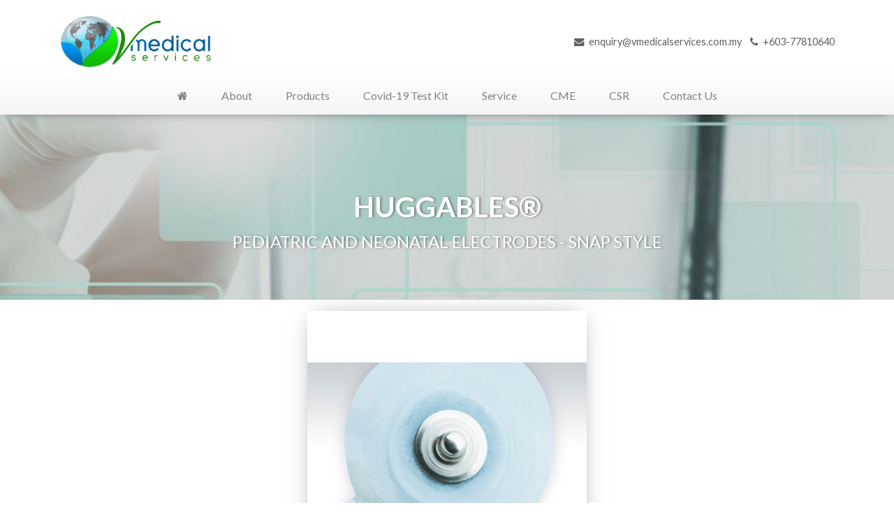

--- FILE ---
content_type: text/html; charset=UTF-8
request_url: https://www.vmedicalservices.com.my/cardiac/conmed/huggables-pediatric-and-neonatal-electrodes-snap-style
body_size: 5042
content:
<!DOCTYPE html>
<html lang="en">
<head>
  <meta http-equiv="content-type" content="text/html; charset=UTF-8">
    <meta charset="utf-8">
    <meta http-equiv="X-UA-Compatible" content="IE=edge">
    <meta name="viewport" content="width=device-width, initial-scale=1.0, maximum-scale=1.0, user-scalable=no">
    <link rel="shortcut icon" href="/templates/custom/fourdydigital/vmedical/images/favicon.ico">
    <link rel="stylesheet" href="https://use.fontawesome.com/releases/v5.7.2/css/all.css" integrity="sha384-fnmOCqbTlWIlj8LyTjo7mOUStjsKC4pOpQbqyi7RrhN7udi9RwhKkMHpvLbHG9Sr" crossorigin="anonymous">
    <title>Huggables® - V medical Services - Supplier of state of the art medical devices and equipment s to hospitals.</title>
<script type="text/javascript">
    var fphp = window.fphp || {};
    fphp.PATH_ROOT  = '/';
    fphp.PATH_HTTP  = 'https://www.vmedicalservices.com.my/';
    fphp.route = {"id":"22640","com":"pages","view":"default","alias":"147260","url":"\/cardiac\/conmed\/huggables-pediatric-and-neonatal-electrodes-snap-style"};

    // Timezone offset from UTC (seconds)
    fphp.serverTzOffsetSeconds = 0;
    fphp.user = {"id":0,"type":4,"group":"Guest","name":null,"username":null,"email":null,"session":"ae3632a13e4ae6ac5c120ee6e1b48307","sid":null,"private":null,"public":null};
    fphp.group = {"4":{"type":4,"expiry":"2099-12-31","status":"9","primary":true}};

    fphp.serverTzOffsetString = "+00:00";
    fphp.localTzOffsetSeconds = (0 - (new Date()).getTimezoneOffset()) * 60;
    fphp.serverTimestamp = 1764585309;
    // Whether to use Add to Cart popups
    fphp.storeCartPopup = false;
    
</script>
<link rel="stylesheet" integrity='sha512-6MXa8B6uaO18Hid6blRMetEIoPqHf7Ux1tnyIQdpt9qI5OACx7C+O3IVTr98vwGnlcg0LOLa02i9Y1HpVhlfiw==' crossorigin='anonymous' referrerpolicy='no-referrer' type="text/css" href="https://cdnjs.cloudflare.com/ajax/libs/twitter-bootstrap/3.3.7/css/bootstrap.min.css" />
<link rel="stylesheet" type="text/css" href="//storage.unitedwebnetwork.com/asset/jqueryui/1.12.1/jquery-ui.min.css" />
<link rel="stylesheet" type="text/css" href="//storage.unitedwebnetwork.com/asset/fphp/1.0.2/style.min.css" />
<script type='text/javascript' src='https://cdnjs.cloudflare.com/ajax/libs/jquery/3.2.1/jquery.min.js'></script>
<script type='text/javascript' integrity='sha512-iztkobsvnjKfAtTNdHkGVjAYTrrtlC7mGp/54c40wowO7LhURYl3gVzzcEqGl/qKXQltJ2HwMrdLcNUdo+N/RQ==' crossorigin='anonymous' referrerpolicy='no-referrer' src='https://cdnjs.cloudflare.com/ajax/libs/twitter-bootstrap/3.3.7/js/bootstrap.min.js'></script>
<script type='text/javascript' integrity='sha384-gEqmPs5aWSQz1JwC46POWNPOy5RXuQyzUfmJPfMXSjBB0zv07wS6StkxwjIfkvL0' crossorigin='anonymous' src='//storage.unitedwebnetwork.com/asset/jqueryui/1.12.1/jqueryui-min.js'></script>
<script type='text/javascript' integrity='sha256-M4R5pU+mkW7PJTrM34LJRCp1qHqKvbNdQh+tnS+dorQ=' crossorigin='anonymous' src='//storage.unitedwebnetwork.com/asset/fphp/1.0.2/script-min.js'></script>
<meta name="generator" content="fPHP" />
<link rel="stylesheet" type="text/css" href="/templates/default/css/reset.css" />
<link rel="stylesheet" type="text/css" href="/templates/custom/fourdydigital/vmedical/css/layout.css" />
<link rel="stylesheet" type="text/css" href="/templates/custom/fourdydigital/vmedical/css/layout.css" />
<link rel="stylesheet" type="text/css" href="https://cdnjs.cloudflare.com/ajax/libs/font-awesome/4.3.0/css/font-awesome.css" />
<script type='text/javascript' src='/templates/custom/fourdydigital/vmedical/js/customjs.js'></script>
<link rel="canonical" href="https://www.vmedicalservices.com.my/cardiac/conmed/huggables-pediatric-and-neonatal-electrodes-snap-style" /> 

	<link rel="stylesheet" href="https://cdnjs.cloudflare.com/ajax/libs/magnific-popup.js/1.1.0/magnific-popup.min.css" integrity="sha512-+EoPw+Fiwh6eSeRK7zwIKG2MA8i3rV/DGa3tdttQGgWyatG/SkncT53KHQaS5Jh9MNOT3dmFL0FjTY08And/Cw==" crossorigin="anonymous" />
	<script src="https://cdnjs.cloudflare.com/ajax/libs/magnific-popup.js/1.1.0/jquery.magnific-popup.min.js" integrity="sha512-IsNh5E3eYy3tr/JiX2Yx4vsCujtkhwl7SLqgnwLNgf04Hrt9BT9SXlLlZlWx+OK4ndzAoALhsMNcCmkggjZB1w==" crossorigin="anonymous"></script>
    <script>
    $(document).ready(function(){
        $('#fModule-25767,#fModule-25766,#fModule-25768').wrapAll('<div class="container"><div class="row row-equal row-center"></div></div>');
    })
    </script>
    <style type="text/css">
    .path-disinfection-robots-hercules-ex-super-uvc- .f-content-image,
    .path-disinfection-robots-apollo-super-uvc- .f-content-image{
	max-width:400px;
	margin:1rem;
	margin-left: auto;
    margin-right: auto;
}
        .path-disinfection-robots-hercules-ex-super-uvc- .f-content-image img,
        .path-disinfection-robots-apollo-super-uvc- .f-content-image img{
	-webkit-box-shadow: 0px 0px 35px -15px rgba(0,0,0,0.55);
    -moz-box-shadow: 0px 0px 35px -15px rgba(0,0,0,0.55);
    box-shadow: 0px 0px 35px -15px rgba(0,0,0,0.55);
}
        .path-disinfection-robots-hercules-ex-super-uvc- .f-content-text,
        .path-disinfection-robots-apollo-super-uvc- .f-content-text{
	margin:1rem;
	margin-bottom:6rem;
}
        .path-disinfection-robots-hercules-ex-super-uvc- .f-content-text p,
        .path-disinfection-robots-apollo-super-uvc- .f-content-text p{
	color:#000;
}
        .path-disinfection-robots-hercules-ex-super-uvc- .f-content-text ul li,
        .path-disinfection-robots-apollo-super-uvc- .f-content-text ul li{
	list-style:disc;
	margin-left:1.5rem;
        padding: 3px 0;
}
        .path-disinfection-robots-hercules-ex-super-uvc- .f-content-text h4,
        .path-disinfection-robots-apollo-super-uvc- .f-content-text h4{
	color:var(--brand-color-button);
	font-size:1.5rem;
}
        .path-disinfection-robots-hercules-ex-super-uvc- #fMatter .f-content-text:after,
        .path-disinfection-robots-apollo-super-uvc- #fMatter .f-content-text:after{
	content:"For more info, please contact us at enquiry@vmedicalservices.com.my or +603-77810640.";
	padding:2rem 0;
	position: absolute;
	color:var(--brand-color-button);
	font-weight:600;
	font-style:italic;
}
        .path-disinfection-robots-hercules-ex-super-uvc- .table thead > tr th,
        .path-disinfection-robots-apollo-super-uvc- .table thead > tr th{
            text-align: center;
            background: var(--brand-color-button);
        }
        .path-disinfection-robots-hercules-ex-super-uvc- .table thead > tr th h2,
        .path-disinfection-robots-apollo-super-uvc- .table thead > tr th h2{
            margin: 0;
            font-size: 1.6rem;
            color: #fff;
        }
        .path-disinfection-robots-apollo-super-uvc- .table ul,
        .path-disinfection-robots-hercules-ex-super-uvc- .table ul
        {
            margin: 0 -8px;
        }
        .path-disinfection-robots-apollo-super-uvc- .table ul > li,
        .path-disinfection-robots-hercules-ex-super-uvc- .table ul > li
        {
            padding: 8px;
            border-bottom: 1px solid #ddd;
            margin: 0;
            list-style: decimal;
            list-style-position: inside;
        }
        .path-disinfection-robots-apollo-super-uvc- .table ul > li:last-child,
        .path-disinfection-robots-hercules-ex-super-uvc- .table ul > li:last-child
        {
            border-bottom: none;
        }
        .featured .fModuleContent > div{
    padding: 0 10%;
}

    </style>
  </head>
  <body  
   class="content-type-16930 content-id-147260 com-pages view-default alias-147260 path-cardiac-conmed-huggables-pediatric-and-neonatal-electrodes-snap-style- cva-pages-default-147260 no-user not-home"><!-- Powered By fPHP -->

    <header class="fHeader1">
      <div class="container">    
        <div class="navbar-header">
          <button type="button" class="navbar-toggle collapsed" onclick="toggleNav();">
            <span class="sr-only">Toggle navigation</span>
            <span class="icon-bar"></span>
            <span class="icon-bar"></span>
            <span class="icon-bar"></span>
          </button>
          <!-- Position: header --><div class="fRegion region-header " data-fphp-region="header"><div class='fModule  header-logo pb-0 col-xs-12 col-12 col-sm-5 col-md-6 col-lg-6 f-module f-module-pages-custom' data-fphp-entity-type='moduleinstance' data-ui-init='module' id="fModule-18045" data-fphp-entity-id="18045"><div class="f-module-content fModuleContent"><div ><p><a href="/home"><img src="https://storage.unitedwebnetwork.com/files/669/e00a63f08df7e3cfba7192acc5d8907b.png" /></a></p>
</div></div></div><div class='fModule  header-right pb-0 col-xs-12 col-12 col-sm-7 col-md-6 col-lg-6 f-module f-module-pages-custom' data-fphp-entity-type='moduleinstance' data-ui-init='module' id="fModule-18139" data-fphp-entity-id="18139"><div class="f-module-content fModuleContent"><div ><p style="text-align:right;"><a href="/cdn-cgi/l/email-protection#ee8b809f9b879c97ae98838b8a878d8f829d8b9c98878d8b9dc08d8183c08397" style="font-size: 0.9rem;"><span style="color:#615f62;"><i aria-hidden="true" class="fa fa-envelope">&nbsp;</i> <span class="__cf_email__" data-cfemail="05606b74706c777c45736860616c666469766077736c6660762b666a682b687c">[email&#160;protected]</span></span></a><span style="color:#615f62;">&nbsp;&nbsp;&nbsp; </span><a href="tel:+603-77810640" style="font-size: 0.9rem; display:inline-block;"><span style="color:#615f62;"><i aria-hidden="true" class="fa fa-phone">&nbsp;</i> +603-77810640</span></a></p>
</div></div></div><div class='fModule  menu-horizontal menu-hover-1 pt-0 pb-0 col-sm-12 col-md-12 col-lg-12 f-module f-module-pages-menu' data-fphp-entity-type='moduleinstance' data-ui-init='module' id="fModule-18058" data-fphp-entity-id="18058"><div class="f-module-content fModuleContent"><nav aria-label='Main Menu' id='fMenu-18058' class=''><ul class='fMenu'><li id='menu-item-17976' class='menu-item '><a tabindex='0' href='/home' title=''><span class='menu-item-icon'></span><span class='menu-item-text'><i class='fa fa-home' aria-hidden='true'></i></span></a></li><li id='menu-item-17458' class='menu-item '><a tabindex='0' href='/about' title='About'><span class='menu-item-icon'></span><span class='menu-item-text'>About</span></a></li><li id='menu-item-17973' class='menu-item  has-submenu' aria-haspopup='true'><a tabindex='0' href='javascript:void(0);' title='Products'><span class='menu-item-icon'></span><span class='menu-item-text'>Products</span></a><ul><li id='menu-item-17459' class='menu-item '><a tabindex='0' href='/cardiac' title='Cardiac'><span class='menu-item-icon'></span><span class='menu-item-text'>Cardiac</span></a></li><li id='menu-item-17461' class='menu-item '><a tabindex='0' href='/oncology' title='Oncology'><span class='menu-item-icon'></span><span class='menu-item-text'>Oncology</span></a></li><li id='menu-item-17460' class='menu-item '><a tabindex='0' href='/wound-care' title='Wound Care'><span class='menu-item-icon'></span><span class='menu-item-text'>Wound Care</span></a></li><li id='menu-item-17979' class='menu-item '><a tabindex='0' href='/critical-care' title='Critical Care'><span class='menu-item-icon'></span><span class='menu-item-text'>Critical Care</span></a></li><li id='menu-item-17984' class='menu-item '><a tabindex='0' href='/radiology' title='Radiology'><span class='menu-item-icon'></span><span class='menu-item-text'>Radiology</span></a></li><li id='menu-item-17985' class='menu-item '><a tabindex='0' href='/urology' title='Urology'><span class='menu-item-icon'></span><span class='menu-item-text'>Urology</span></a></li><li id='menu-item-17986' class='menu-item '><a tabindex='0' href='/nephrology' title='Nephrology'><span class='menu-item-icon'></span><span class='menu-item-text'>Nephrology</span></a></li><li id='menu-item-17988' class='menu-item '><a tabindex='0' href='/gynecology' title='Gynecology'><span class='menu-item-icon'></span><span class='menu-item-text'>Gynecology</span></a></li><li id='menu-item-17987' class='menu-item '><a tabindex='0' href='/orthopedics' title='Orthopedics'><span class='menu-item-icon'></span><span class='menu-item-text'>Orthopedics</span></a></li><li id='menu-item-17977' class='menu-item '><a tabindex='0' href='/auxiliary-medical-devices' title='Auxiliary Medical Devices'><span class='menu-item-icon'></span><span class='menu-item-text'>Auxiliary Medical Devices</span></a></li></ul></li><li id='menu-item-17464' class='menu-item '><a tabindex='0' href='/covid19-rapid-test-kid' title='Covid-19 Test Kit'><span class='menu-item-icon'></span><span class='menu-item-text'>Covid-19 Test Kit</span></a></li><li id='menu-item-17462' class='menu-item '><a tabindex='0' href='/service' title='Service'><span class='menu-item-icon'></span><span class='menu-item-text'>Service</span></a></li><li id='menu-item-18012' class='menu-item '><a tabindex='0' href='/cme' title='CME'><span class='menu-item-icon'></span><span class='menu-item-text'>CME</span></a></li><li id='menu-item-17992' class='menu-item '><a tabindex='0' href='/csr' title='CSR'><span class='menu-item-icon'></span><span class='menu-item-text'>CSR</span></a></li><li id='menu-item-17486' class='menu-item '><a tabindex='0' href='/contact' title='Contact Us'><span class='menu-item-icon'></span><span class='menu-item-text'>Contact Us</span></a></li></ul></nav></div></div></div>        </div>
      </div>
    </header>

    <div class="head-padding"></div>

    
    
          <div id="fContent">
    <div class="fPageTitle">
      <div class="container">
        <h1 id='heading'>Huggables® <span class='heading-small'>Pediatric and Neonatal Electrodes - Snap Style</span></h1>      </div>
    </div>
      <div class="container">
        <div class="row">
          <section id="fMatter" class="col-xs-12">
              <div id="f-messages"></div>              <div class="f-content-container">
    
        <div class="f-content-node f-content-image">
        <img src="//storage.unitedwebnetwork.com/files/669/9c263688664f36ce07ae73d935a23d72.jpg" alt="" />
    </div>
            
    <div class="f-content-node f-content-text" >
        <h4>Huggables&reg; Product Overview</h4>

<p>Huggables&reg; Snap Style ECG Electrodes w/Wet Gel Technology -The Huggables&reg; feature a clear, perforated tape material that provides continuous observation of the patient&rsquo;s skin during monitoring, while allowing moisture to evaporate for increased comfort. A light coat weight of acrylic adhesive on the basepad reduces the possibility of skin irritation. The Huggables&reg; utilize a low chloride, wet gel formulation which provides quick signal retention, strong signal quality and stable baseline waveforms. Motion artifact is minimized due to the small, conformable design that &ldquo;hugs&rdquo; the body. The Huggables&reg; go on and come off patients with ease, while maintaining a secure, but gentle hold to the skin when in use.</p>
    </div>

    
</div>

          </section>
                  </div>
      </div>
    </div>
           <footer id="fFooter">
         <div class="container">
            <!-- Position: footer --><div class="fRegion region-footer " data-fphp-region="footer"><div class='fModule  footerContent footerLink text-center col-xs-12 col-12 col-sm-12 col-md-4 col-lg-4 f-module f-module-pages-menu' data-fphp-entity-type='moduleinstance' data-ui-init='module' id="fModule-18068" data-fphp-entity-id="18068"><div class="f-module-title fModuleTitle"><h3 >Quick Links</h3></div><div class="f-module-content fModuleContent"><nav aria-label='Footer Menu' id='fMenu-18068' class=''><ul class='fMenu'><li id='menu-item-17990' class='menu-item '><a tabindex='0' href='/home' title='Home'><span class='menu-item-icon'></span><span class='menu-item-text'>Home</span></a></li><li id='menu-item-17537' class='menu-item '><a tabindex='0' href='/about' title='About'><span class='menu-item-icon'></span><span class='menu-item-text'>About</span></a></li><li id='menu-item-17989' class='menu-item '><a tabindex='0' href='/home#fModule-18124' title='Products'><span class='menu-item-icon'></span><span class='menu-item-text'>Products</span></a></li><li id='menu-item-18028' class='menu-item '><a tabindex='0' href='/covid19-rapid-test-kid' title='Covid-19 Test Kit'><span class='menu-item-icon'></span><span class='menu-item-text'>Covid-19 Test Kit</span></a></li><li id='menu-item-17993' class='menu-item '><a tabindex='0' href='/csr' title='CSR'><span class='menu-item-icon'></span><span class='menu-item-text'>CSR</span></a></li><li id='menu-item-17542' class='menu-item '><a tabindex='0' href='/contact' title='Contact Us'><span class='menu-item-icon'></span><span class='menu-item-text'>Contact Us</span></a></li></ul></nav></div></div><div class='fModule  footerContent footSocial col-xs-12 col-12 col-sm-12 col-md-4 col-lg-4 f-module f-module-pages-custom' data-fphp-entity-type='moduleinstance' data-ui-init='module' id="fModule-18069" data-fphp-entity-id="18069"><div class="f-module-title fModuleTitle"><h3 >Contact Us</h3></div><div class="f-module-content fModuleContent"><div ><p style="text-align: center;">Click below to connect with our sales representative to answer your question or schedule a demo.</p>

<p style="text-align: center;"><a class="fButton2" href="/contact">Contact Us</a></p>
<!--
<ul>
	<li><a href="#"><i aria-hidden="true" class="fa fa-facebook">&nbsp;</i></a></li>
	<li><a href="#"><i aria-hidden="true" class="fa fa-instagram">&nbsp;</i></a></li>
	<li><a href="#"><i aria-hidden="true" class="fa fa-twitter">&nbsp;</i></a></li>
	<li><a href="#"><i aria-hidden="true" class="fa fa-youtube-play">&nbsp;</i></a></li>
</ul>
--></div></div></div><div class='fModule  footerContent col-xs-12 col-12 col-sm-12 col-md-4 col-lg-4 f-module f-module-pages-custom' data-fphp-entity-type='moduleinstance' data-ui-init='module' id="fModule-18070" data-fphp-entity-id="18070"><div class="f-module-title fModuleTitle"><h3 >Subscribe </h3></div><div class="f-module-content fModuleContent"><div ><form class="fForm" enctype="multipart/form-data" id="user-form-179" method="POST">
<div class="form-item  form-item-type-text" id="form-item-field_id_1434"><input data-field-id="1434" id="field_id_1434" maxlength="255" name="field_id_1434" placeholder="Enter your Email" required="" type="text" value="" /></div>

<div class="buttons"><input type="submit" value="Submit" /></div>
</form>
</div></div></div><div class='fModule  footerContent col-xs-12 col-12 col-sm-12 col-md-12 col-lg-12 f-module f-module-pages-custom' data-fphp-entity-type='moduleinstance' data-ui-init='module' id="fModule-18072" data-fphp-entity-id="18072"><div class="f-module-content fModuleContent"><div ><hr />
<p style="text-align: center;"><a>Ethics Hotline</a> | <a href="/healthcare-professional-disclaimer">Healthcare Professional Disclaimer</a></p>

<p style="text-align: center;">Copyright &copy; V MEDICAL SERVICES 2021.</p>

<p style="text-align: center;"><small>Powered by <a href="https://www.bitquest.net/" style="color:#615f62;font-size:95%;" target="_blank">BitQuest</a></small></p>
</div></div></div></div>         </div>
      </footer>
  <script data-cfasync="false" src="/cdn-cgi/scripts/5c5dd728/cloudflare-static/email-decode.min.js"></script><script defer src="https://static.cloudflareinsights.com/beacon.min.js/vcd15cbe7772f49c399c6a5babf22c1241717689176015" integrity="sha512-ZpsOmlRQV6y907TI0dKBHq9Md29nnaEIPlkf84rnaERnq6zvWvPUqr2ft8M1aS28oN72PdrCzSjY4U6VaAw1EQ==" data-cf-beacon='{"version":"2024.11.0","token":"4e6e89ed91b441db906655b2020b7657","r":1,"server_timing":{"name":{"cfCacheStatus":true,"cfEdge":true,"cfExtPri":true,"cfL4":true,"cfOrigin":true,"cfSpeedBrain":true},"location_startswith":null}}' crossorigin="anonymous"></script>
</body>
</html>



--- FILE ---
content_type: text/css
request_url: https://storage.unitedwebnetwork.com/asset/fphp/1.0.2/style.min.css
body_size: 3656
content:
*{margin:0;outline:0}html{min-height:100%}body{cursor:default;background:#fff;color:#000;font-family:Arial,Times,serif;font-size:12px;min-height:100%}p{margin:1em 0}ol,ul{margin:1em 0;padding:0 0 0 1em}ol li,ul li{margin:.5em 0 .5em 20px}body{position:relative}.f-indent{float:left;width:1.5em;height:1em}.f-state-highlight{background-color:#fbec88!important}.bg-green{background-color:#c8fdb5}.bg-red{background-color:#fbdbdc}.bg-orange{background-color:#ffdaa7}a,a:visited{text-decoration:none}a:active,a:hover{text-decoration:none}abbr{cursor:help}textarea{resize:vertical}.ui-widget{font-size:1em}.ui-dialog{max-width:98%;z-index:99999}.ui-dialog .ui-dialog-content{padding:.5em 0}.ipop-content iframe{border:none;display:block;min-height:480px;max-width:100%;width:100%}.ui-icon-none{display:none}.ui-multiselect-all .ui-icon,.ui-multiselect-none .ui-icon{display:none}.ui-multiselect-menu{max-width:400px}.f-well,.ui-well{background-color:#e8e8e8;border:1px solid #ccc;color:#000;margin-bottom:1em;padding:8px 4px}.ui-tabs{position:static}.ui-accordion .ui-accordion-content{padding:1em}.f-toolbar,.ui-toolbar{margin-bottom:1em;overflow:hidden;padding:0}.f-toolbar .f-toolbar-row,.ui-toolbar .ui-toolbar-row{padding:3px 0;overflow:hidden}.ui-toolbar .ui-buttonset{margin:0 4px}.ui-toolbar .ui-toolbar-row:last-of-type{margin-bottom:0}.ui-widget-header{background-position:0 0}.ui-state-default,.ui-widget-content .ui-state-default,.ui-widget-header .ui-state-default{color:#000}.ui-menu{padding:0}.ui-menu .ui-menu{margin:0}.ui-menu .ui-menu-icon{margin-top:.25em;margin-left:.25em}.ui-menu .ui-menu-divider{border-color:#ccc;margin:.5em 0}.ui-menu-item>a{display:block}ul.ui-autocomplete{box-sizing:content-box;-moz-box-sizing:content-box;-webkit-box-sizing:content-box;max-height:200px;overflow-y:auto;overflow-x:hidden;min-width:300px}.ui-autocomplete-loading,input.ui-loading{background-image:url(images/loader-small.gif);background-position:99% center;background-repeat:no-repeat;border:1px solid #ccc}.ui-autocomplete .ui-menu-item .label{display:block}.ui-autocomplete .ui-menu-item .caption{font-size:.8em;font-style:italic}ul.f-actions{z-index:99999}.f-actions,.f-actions ul{padding:0}.f-actions ul{position:relative;z-index:999}.ui-menu .ui-menu-item a.f-trigger{display:none;height:1.2em;padding-left:5px}.f-actions .ui-menu .ui-menu{z-index:100}.f-actions .ui-menu-item a{line-height:1.3}.f-actions .ui-menu-item .ui-menu-item{min-width:180px;color:#fff!important;margin-left:0!important;padding:0 10px}.empty,.hidden,.hide{display:none!important}.invisible{visibility:hidden}.ui-hr{border-top:1px solid #ccc;width:100%}.ui-indent{display:inline-block;height:1em;margin-right:6px;width:1em}.ui-cf{display:block;clear:both}.ui-clickable{cursor:pointer}.fBreadcrumb{list-style:none;margin-bottom:1em}.fBreadcrumb li{display:inline-block;margin:0;padding:0}.fBreadcrumb li a{display:inline-block;font-size:11px;padding:2px 4px}.f-button{background-color:#666;border:0;color:#fff;cursor:pointer;display:inline-block;padding:.5em .75em}.f-button:hover{background-color:#000;color:#fff}.f-button-block{display:block;width:100%}.f-button.f-state-busy{opacity:.75}.f-buttonset>.f-button{margin:0 -4px 0 0}.f-buttonset>.f-button:last-of-type{margin-right:0}.f-image{height:auto;margin-bottom:6px;max-width:100%}.f-image-left{float:left;margin-right:6px;max-width:300px}.f-image-right{float:right;margin-left:6px;max-width:300px}.f-image-block{float:none;display:block;height:auto;max-width:100%}@media screen and (max-width:640px){.f-image-left{display:block;float:none;margin:0 auto 6px}.f-image-right{display:block;float:none;margin:0 auto 6px}}.ui-empty-block{padding:6em 0;text-align:center}.dock-right,.f-fl-ri{float:right}.dock-left,.f-fl-le{float:left}.f-ta-ce,.falc{text-align:center}.f-ta-le,.fall{text-align:left}.f-ta-ri,.falr{text-align:right}.f-ta-ju,.falj{text-align:justify}.f-fs-bo{font-weight:700}.f-fs-it{font-style:italic}.f-fs-ul{font-style:underline}.f-loading *,.ui-loading *,.ui-tabs-panel[aria-busy=true] *{visibility:hidden}.f-loading,.ui-loading,.ui-tabs-panel[aria-busy=true]{background-image:url(images/loader.gif);background-position:center center;background-repeat:no-repeat;cursor:wait;min-height:20px;min-width:48px}span.ui-loading{display:inline-block}select.ui-loading{background-image:url(images/loader-small.gif)!important;min-height:0}#f-messages:empty{display:none}#f-messages{margin:6px 0}#f-messages .item{padding:.7em 1em;background-color:#484f54;color:#fff;margin-bottom:.1em;font-size:110%}#f-messages .item.error{background-color:#c70913;color:#fff}#f-notifications{position:fixed;margin:15px;left:0;bottom:0;max-height:400px;overflow-y:auto;max-width:100%;width:250px;z-index:9999}#f-notifications:empty{display:none}#f-notifications .message{background-color:#333;border:1px solid #000;color:#fff;margin-top:4px;padding:.5em}#f-notifications .message a{color:#fff;font-weight:700}@media screen and (max-width:480x){#f-notifications{width:100%}}ul.inline li{display:inline;list-style:none}ul.f-no-bullet{list-style:none}ul.f-no-bullet li{margin-left:0}ul.bullet li,ul.f-bullet li{list-style-position:inside;list-style-type:square;margin-left:0}ol.bullet li,ol.f-bullet li{list-style-position:inside;list-style-type:decimal;margin-left:12px}ol.f-no-bullet,ol.no-bullet,ul.f-no-bullet,ul.no-bullet{list-style:none}ul.ui-nvp{list-style:none;margin:0;padding:0;overflow:hidden}ul.ui-nvp>li{margin:0;overflow:hidden;padding:.25em 0}ul.ui-nvp>li>.label{display:inline-block;float:left;font-weight:700;margin-right:1%;width:29%}ul.ui-nvp>li>.value{display:block;float:left;margin:0;width:70%}th{text-align:left}table.ui-list{border-collapse:collapse;width:100%}table.ui-table td,table.ui-table th{padding:.4em}table.ui-list th{background-color:#eee;padding:.5em .4em}table tr.overline td,table.ui-list thead tr:first-of-type th{border-top:1px solid #ccc}table tr.underline td,table.ui-list thead tr:last-of-type th{background:#000;padding:12px 17px;font-size:130%;font-weight:400;color:#fff}table tr.underline td,table.ui-list thead tr:last-of-type th{border-bottom:1px solid #ccc}table.ui-list tr td{padding:.7em .9em}table.ui-list tr td .title{font-weight:700}table.ui-list tr td .description{display:block;font-size:.9em}table.ui-striped tbody tr:nth-child(even){background-color:rgba(0,0,0,.05)}table.ui-bordered tr td,table.ui-bordered tr th{border-top:1px solid #ccc;border-left:1px solid #ccc}table.ui-bordered tr td:last-of-type,table.ui-bordered tr th:last-of-type{border-right:1px solid #ccc}table.ui-bordered tr:last-of-type td{border-bottom:1px solid #ccc}.fForm input[type=button],.fForm input[type=checkbox],.fForm input[type=radio],.fForm input[type=submit]{width:auto}.fForm .form-item input.f-button{width:auto}.fForm .form-item.type-radio input{display:inline-block}.fForm .form-item-radio label{cursor:pointer;display:inline-block}.cke textarea{width:100%!important;max-width:100%}.fForm .form-item.buttons{padding-left:0;padding-right:0}.filter-form{background-color:#f8f8f8;border:1px solid #ccc;margin-bottom:1em;padding:.5em 0}.filter-form .form-item{padding:4px 12px}.filter-form .form-item.buttons{margin:0}.filter-form .form-item label{display:inline-block;font-weight:700;min-width:200px}.filter-form .form-item input,.filter-form .form-item select,.filter-form .form-item textarea{border:1px solid #ccc;max-width:100%;padding:.25em;width:200px}.filter-form .form-item .ui-multiselect{width:200px}.filter-form .form-item.buttons input{border:none}@media screen and (min-width:768px){.filter-form{overflow:hidden}.filter-form .form-item{float:left;margin-left:2%;width:23.25%}.filter-form .form-item:nth-of-type(4n+1){clear:left;margin-left:0}}ul.ui-list{list-style:none;overflow:hidden}ul.ui-list>li{margin:0;padding:.25em}ul.ui-list-iconic>li{display:inline-block;text-align:center;width:20%}ul.ui-list-iconic>li .icon{background-color:#eee;display:block;height:64px;margin:0 auto;width:64px}ul.ui-list-iconic>li span{display:block;height:2.2em;overflow:hidden}th{text-align:left}.f-table{border-collapse:collapse;border-spacing:0;margin-bottom:1em;min-width:100%}.f-table td{padding:10px 15px;vertical-align:middle}td a.title{font-size:120%}.f-table .description,.ui-list .description{font-style:italic;font-size:80%;color:#ababab}.f-table-striped tbody tr:nth-child(even){background-color:rgba(0,0,0,.05)}.f-table td.rh{background-color:#ddd!important;color:#333;font-weight:700}.f-table-border-all,.f-table-border-outer{border:1px solid #ccc}.f-table-border-all td,.f-table-border-all th,.f-table-border-inner td,.f-table-border-inner th{border:1px solid #ccc}@media screen{.f-table-striped tbody tr:hover{background-color:#b8e0f2}}.f-table th,.f-table tr.thead td{padding:12px 17px;background:#000;font-size:120%;font-weight:400;color:#fff}.f-table td.f-checkbox,.f-table th.f-checkbox{width:25px}td.f-actions,th.f-actions{width:35px}.f-table .form-item input,.f-table .form-item select{height:2.2em;padding:2px 2px;width:auto}ul.f-nvp{list-style:none;margin:0 0 6px 0;padding:0}ul.f-nvp>li{margin:0;overflow:hidden;padding:0;vertical-align:top}ul.f-nvp>li>.label{display:inline-block;margin-right:6px}ul.f-nvp>li>.value{display:inline-block}ul.f-nvp-balanced>li>.label{box-sizing:border-box;float:left;margin-right:2%;width:38%}ul.f-nvp-balanced>li>.value{box-sizing:border-box;float:left;width:60%}ul.f-list{list-style:none}ul.f-list>li{display:block}ul.f-list-grid>li{float:left}body.fphp-modal .fRegion:not(.region-content){display:none}.store-cartentry-list tbody tr{border-bottom:1px solid #ddd}.side-cart.fphp-fixed .store-cartentry-list-cont{max-height:300px;overflow-y:auto}#store-cart-flyout{background-color:#000;color:#fff;display:none;padding:10px;min-width:400px}#store-cart-flyout .store-cartentry-list-cont{max-height:300px;overflow-y:auto;overflow-x:visible}.store-cartentry-list tr.parent{background-color:rgba(0,0,0,.2)}.store-cartentry-list tr.parent .title{font-weight:700}.f-table tr.child .prop-image{display:none}.f-table tr.child .title-cont{padding-left:30px}.fForm .store-product-accessory-list label{margin:0;padding:0}ul.ui-list li{float:left;list-style:none!important;margin:0!important;position:relative}ul.ui-list li a{padding:15px 30px;border:1px solid #cdcdcd;display:block}table.fListing th{background:#000;padding:9px 12px!important;font-size:120%;font-weight:400;color:#fff}table.fListing td{padding:16px 17px;border-bottom:1px solid #dedede}table.fListing td.primary a{display:block;font-weight:400;font-size:130%}table.fListing .primary .info{font-size:90%;font-style:italic;color:#888}ul.fPageActions{float:right;margin:0;padding:0;list-style:none;z-index:9999999}ul.fPageActions li{margin:0;padding:0;list-style:none!important;position:relative}ul.fPageActions ul{margin:0!important;position:absolute;width:150px;right:0;display:none;z-index:9}ul.fPageActions li:hover ul{display:block}ul.fPageActions li a{font-size:11px;text-decoration:none;padding:3px 8px;text-align:right;color:#fff;background:#333;display:block}ul.fPageActions ul li a{padding:6px}ul.fPageActions ul li a:hover{background:#000}.fMenuAdmin{position:fixed;bottom:0;left:0;right:0;padding:10px;background:#000;color:#fff;z-index:1000000}.fMenuAdmin a{color:#fff!important}#fMessageAJAX{position:fixed;top:0;left:0;right:0;background:#000;color:#fff;padding:6px;display:none;text-align:center;z-index:1000}.fRegion.empty{display:none}body.f-live-edit .fRegion.ui-droppable-hover{border-style:solid;box-shadow:0 0 .5em #ff9a07}body.f-live-edit .fModule{min-height:1em}body.f-live-edit .fModule:hover{box-shadow:inset 0 0 1em #ccc}body.f-live-edit .fModule.fModuleSystemToolbar:hover{box-shadow:none}body.f-module-drag-in-progress .fRegion{box-shadow:inset 0 0 1em #84c40e;min-height:1em}body.f-module-drag-in-progress .fModule{opacity:.5}.f-module-placeholder{background-color:#666;color:#fff;min-height:1em;padding:.25em;opacity:.5;text-align:center}.f-module-placeholder.ui-droppable-hover{background-color:#000;opacity:1}.fModule.ui-sortable-helper{box-shadow:0 0 .25em #f2dc00}.fModule{position:relative}.fModule.fModuleSystemToolbar{position:fixed}.fModule .f-module-toolbar{margin:0;padding:0;position:absolute;top:0;left:0;right:0;height:0;background:rgba(0,0,0,.5);transition:all .5s;opacity:0;overflow:hidden;display:block;margin-left:0;margin-top:0}.fModule.hover .f-module-toolbar{opacity:1;width:100%;height:100%;z-index:99999}.f-module-toolbar-links{position:absolute;top:50%;left:50%;transform:translate(-50%,-50%);white-space:nowrap}.fModule .f-module-toolbar .ui-button-text-only .ui-button-text{padding:.1em .12em}.fModuleSystemToolbar{background-color:#000;bottom:0;left:0;position:fixed;width:100%;z-index:99999;font-size:14px}.fModuleSystemToolbar .fModuleTitle{display:none}.fModuleSystemToolbar .fModuleContent{color:#fff!important;margin:0 auto;max-width:1280px;padding:.25em .5em!important}.fModuleSystemToolbar .layer-a,.fModuleSystemToolbar .layer-b{padding:.25em}.fModuleSystemToolbar .layer-b{border-top:1px solid #666}.fModuleSystemToolbar .fModuleContent a{color:#fff!important}.fModuleSystemToolbar .layer-a .dock-left a{border-right:1px solid #666;display:inline-block;padding:0 .4em}.fModuleSystemToolbar .layer-a .dock-left a:last-of-type{border-right:none}.fModuleSystemToolbar .fphp-logo{display:inline-block;font-weight:700}.fModuleSystemToolbar .dock-right{float:right}.fModuleSystemToolbar .dock-left{float:left}.fModuleSystemToolbar .layer-a{overflow:hidden}.fModuleSystemToolbar .f-iconset>.item.ui-draggable-dragging{background-color:#000;border-radius:6px;height:12px;width:12px;overflow:hidden}.fModuleSystemToolbar .item.ui-draggable-dragging .label{display:none}.fModuleSystemToolbar .f-iconset{display:flex}.fModuleSystemToolbar .f-iconset .item{width:100px;height:100px;text-align:center;margin-right:12px;margin-bottom:12px;border:1px solid rgba(255,255,255,.2);background:rgba(255,255,255,.1);cursor:pointer}.fModuleSystemToolbar .f-iconset .item:hover{border:1px solid rgba(255,255,255,.3);background:rgba(255,255,255,.2)}.fModuleSystemToolbar .f-iconset .item img.icon{display:block;margin:10px auto;clear:both;max-height:100%!important;max-height:100%!important}.ui-menu.context-menu .ui-menu-item,.ui-menu.dashmenu .ui-menu-item{min-width:150px}.ui-menu.dashmenu{z-index:99999}

--- FILE ---
content_type: text/css
request_url: https://www.vmedicalservices.com.my/templates/default/css/reset.css
body_size: 302
content:
@charset "utf-8";
/* CSS Document */

.fForm input,
.fForm select,
.fForm textarea {
    font-size: 1rem;
    font-family: Helvetica, Arial, sans-serif;
    padding: 0.25rem 0px;
    width: 360px;
    border: 1px solid #ccc;
}
.fForm .cke textarea {
    max-width: 100%;
    width: 100%;
}
.fForm label {
    width: 240px;
    text-align:right;
    display: block; float:left;
    margin-right: 10px;
    padding: 0.25rem 0px;
}
.fForm .form-item-fullwidth label {
    width:auto;
    text-align:left;
    display:block; float:none;
    margin:0;
    padding:3px 0px;
}

.fForm .form-item-small input,
.fForm .form-item-small select {
    width: 200px;
}
.fForm .form-item-smaller input,
.fForm .form-item-smaller select {
    width: 120px;
}

.fForm .hint,
.fForm .error {
    font-size: 0.9rem;
    display: block;
    margin-left: 250px;
    margin-top: 0.25rem;
}
.fForm .hint { color:#666666; }
.fForm .error { color:#CC0000; }

.fForm .buttons {
    padding-left: 250px;
    padding-top: 0.5rem;
    padding-bottom: 0.5rem;
}

.fForm .buttons input { 
    width:auto; 
    min-width: 80px; 
    margin-right: 1rem;
    padding: 0.25rem 0.5rem;
}

.fForm .buttons input.submit { 
    font-weight:bold; 
}
.fForm fieldset {
    border: 0px none;
    border-top: 1px solid #666666;
    padding-top:1rem;
    padding-bottom:1rem;
    margin-top: 1rem;
    margin-bottom: 1rem;
}
body.fphp-modal .fForm .buttons input,
body.fphp-modal .fForm .buttons a {
    display: block;
    width: 100%;
}
.fForm fieldset legend {
    font-weight: bold;
    padding: 0px 1rem 0 0;
}
.fForm .form-label {
    padding:3px 0px;
    font-weight:bold;
    display: inline-block;
    color: inherit;
    font-size: 100%;
}
.fForm .checks {
    display: block;
    height: 100%; overflow: hidden;
    padding-left: 245px;
}
.fForm .checks.no-padding {
    padding-left: 0;
}
.fForm table.checks {
    padding-left: 0;
    display: table;
}
.fForm .checks input {
    width: auto;
    float: left;
    margin: 8px 10px 8px 0px;
}
.fForm .checks label {
    text-align: left;
    width: auto;
}
.fForm table.checks label {
    width: 100%;
}
.fForm .checks span {
    height: 100%; overflow: hidden;
}
.fForm .checks .hint {
    display: block;
}
.fForm p,
.fForm .form-item {
    height: 100%; overflow: hidden;
    padding-top: 0.5rem;
    padding-bottom: 0.5rem;
}
.fForm .wysiwyg {
    margin: 1rem 0;
}
.fForm .wysiwyg label {
    display: block;
    float: none;
}

.fForm .form-heading {
    margin-top: 1rem;
    margin-bottom: 0.5rem;
    padding: 0.5rem;
    font-weight: bold;
    border-bottom: 1px solid #ccc;
}

.fForm .form-item .date {
    width: 120px;
}

.fForm .form-item-type-checkbox {
    max-height: 100%; overflow: hidden;
}
.fForm .form-item-type-checkbox .checkbox label,
.fForm .form-item-type-radio .checkbox label,
.fForm .form-item-type-boolean label {
    float: none;
    width: 100%;
    padding-left: 20px;
    margin-right: 0;
    text-align: left;
}
.fForm .form-item-type-checkbox .checkbox input[type=checkbox],
.fForm .form-item-type-checkbox .checkbox input[type=radio],
.fForm .form-item-type-radio .checkbox input[type=radio],
.fForm .form-item-type-boolean input[type=checkbox],
.fForm .form-item-type-boolean input[type=radio] {
    position: absolute;
    margin-left: -20px;
}

.fForm .form-item-option {
    margin: 0 0 0 250px;
}

@media(max-width:640px) {
    .fForm .form-item-option {
        margin: 0;
    }
    .fForm label {
        width: 100%;
        text-align: left;
    }
    .fForm .hint,
    .fForm .error {
        margin-left: 0;
    }
    .fForm .buttons {
        padding-left: 0;
    }
}

--- FILE ---
content_type: text/css
request_url: https://www.vmedicalservices.com.my/templates/custom/fourdydigital/vmedical/css/layout.css
body_size: 4773
content:
@import url("animate.css");
@import url('https://fonts.googleapis.com/css2?family=Lato:wght@300;400;700&display=swap');
@import url('https://fonts.googleapis.com/css2?family=Montserrat:wght@300;400;700&display=swap');
:root {
    --brand-color-green: #1D8B00;
    --brand-color-lgreen: #5BEBCB;
    --brand-color-button: #03609E;
}
* {
  -webkit-font-smoothing: antialiased;
  -moz-osx-font-smoothing: grayscale;
}
html {
    font-size: 16px;
}
body {
    line-height: 1.375;
    padding: 0; margin: 0;
    overflow-x: hidden;
    overflow-y: auto;
    font-size: 1rem;
    font-family: 'Lato', sans-serif;
} 
/* Layout */
ul, ul li {
    margin: 0px;
    list-style: none;
    padding: 0px;
}
a {text-decoration: none;color:#000;font-size: 1rem;}
a:hover { text-decoration: none;}
h1, h2, h3, h4, h5, h6 {}
h1, h2 {
    font-size: 2rem;
    margin: 1.25rem 0 1.56rem;
    font-weight: 400;
}
h3 {
    font-size: 1.5rem;
    margin: 1.25rem 0 1.56rem;
    font-weight: 700;
    line-height:140%;
    }
h4 {
    font-size: 1.3rem;
    margin: 1.56rem 0 1.56rem;
    font-weight: 600;
    line-height:140%;
}

img {
    max-width: 100%;
    height: auto;
}
p {
	margin: 0.7em 0;
	color: #615f62;
	font-size: 1rem;
	font-weight: 400;
	line-height: 1.5rem; 
}
.no-margin, .m-0 {
    margin: 0px !important; 
}
.no-margin-top, .mt-0 {
    margin-top: 0px !important;
}
.no-margin-bottom, .mb-0 {
    margin-bottom: 0px !important;
}
.no-margin-left, .ml-0 {
    margin-left: 0px !important;
}
.no-margin-right, .mr-0 {
    margin-right: 0px !important;
}
.no-margin-v, .mv-0 {
    margin-top: 0px !important;
    margin-bottom: 0px !important;
}
.no-padding, .p-0 {
    padding: 0px !important; 
}
.no-padding-top, .pt-0 {
    padding-top: 0px !important;
}
.no-padding-bottom, .pb-0 {
    padding-bottom: 0px !important;
}
.no-padding-left, .pl-0 {
    padding-left: 0px !important;
}
.no-padding-right, .pr-0 {
    padding-right: 0px !important;
}
.no-padding-v, .pv-0 {
    padding-top: 0px !important;
    padding-bottom: 0px !important;
}
#f-messages {
    margin: 0;
}

.padding-no {
    padding: 0 !important;
}
.margin-no {
    margin: 0 !important;
}
.spacing-no {
    padding: 0 !important;
    margin: 0 !important;
}
@media (max-width : 767.8px) {
    .col-xs-12 {
        float: none;
    }
}
.container {
    min-width: 320px;
}
body.width-full #fContent > .container {
    width: 100%;
    padding: 0;
}
body.width-full #fMatter {
    padding: 0;
}
body.title-off .fPageTitle {
    display: none;
}
#fMatter .fModule,
#fSidebarRight .fModule,
#fContentPre .fModule,
#fContentPost .fModule {
    padding-top: 1rem;
    padding-bottom: 1rem;
    margin-top: 1rem;
    margin-bottom: 1rem;
    overflow:hidden;
}
.row.row-equal {
    display: flex;
    flex-wrap: wrap;
}
.row-equal:before,
.row-equal:after {
   content: normal;
}
.justify-center{
	justify-content: center;;
}

.fPageTitle {
    background: url(//storage.unitedwebnetwork.com/files/669/4d2aa9b813af7b2dc9fea479cffad5a9.jpg);
    background-attachment:fixed;
    background-position: top center;
    background-repeat: no-repeat;
    min-height:200px;
    padding-top:90px;
    padding-bottom:40px;
    opacity: 0.8;
}
.fPageTitle h1 {
    color:#fff;
    text-align:center;
    font-weight:600;
    font-size:2.5rem;
    text-transform:uppercase;
    opacity: 1;
    text-shadow: 2px 0px 3px rgba(0, 0, 0, 0.5);
}
.fPageTitle h1 span{
    color:#fff;
    text-align:center;
    font-weight:400;
    font-size:1.5rem;
    text-transform: uppercase;
    opacity: 1;
    display:block;
    line-height:2.3rem;
    max-width:800px;
    margin:0 auto;
    padding-top:10px;
}
/*Module*/
.fModule .fModuleTitle,
.fModule .fModuleContent {
    width: 100%;
}
/*Background */
.fLGreenBg {
    background: var(--brand-color-lgreen);
}
/* Button */
a.fButton,
input.fButton {
    padding: 8px 15px;
    text-decoration: none;
    display: inline-block;
    color: #fff;
    font-size: 1rem;
    text-align: center;
    background-color: var(--brand-color-button);
    -webkit-transition: all 0.3s ease;
    -moz-transition: all 0.3s ease;
    -o-transition: all 0.3s ease;
    -ms-transition: all 0.3s ease;
    transition: all 0.3s ease;
    border: 0px;
}
a.fButton:hover, input.fButton:hover {
    background: #06456f;
}
a.fButton2,
input.fButton2 {
    padding: 2px 15px;
    text-decoration: none;
    display: inline-block;
    color: var(--brand-color-button);
    font-size: 1rem;
    text-align: center;
    -webkit-transition: all 0.3s ease;
    -moz-transition: all 0.3s ease;
    -o-transition: all 0.3s ease;
    -ms-transition: all 0.3s ease;
    transition: all 0.3s ease;
    border-radius:3rem;
    border: 1px solid var(--brand-color-button);
    background: transparent;
}
a.fButton2:hover, input.fButton2:hover {
    background: var(--brand-color-button);
    color:#fff;
}


/* Column */
#fMatter .fCol5 .fGalleryImages .fGalleryItem,
#fContentPost .fCol5 .fGalleryImages .fGalleryItem,
.fCol5 .fGalleryImages .fGalleryItem {
    width: 20%;
    float: left;
    padding: 2em;
}
/* Common CSS */
input.form-control,
textarea.form-control {
    display: inline-block;
    margin: 10px 0px;
}
/* Module */
.fModuleEnd .fModuleTitle,
.fModuleEnd .fModuleContent,
.fModuleBoxed {
  margin: 0 auto;
  padding: 0 15px;
}   
/* Responsive Homepage */
@media (max-width : 319px) {
    .fModuleEnd .fModuleTitle,
    .fModuleEnd .fModuleContent,
    .fModuleBoxed {
        width: 280px;
    }  
}
@media (min-width : 320px) {
    .fModuleEnd .fModuleTitle,
    .fModuleEnd .fModuleContent,
    .fModuleBoxed {
        width: 300px;
    }        
}
@media (min-width : 480px) {
    .fModuleEnd .fModuleTitle,
    .fModuleEnd .fModuleContent,
    .fModuleBoxed {
        width: 470px;
    }
}
@media (min-width: 768px) {
    .fModuleEnd .fModuleTitle,
    .fModuleEnd .fModuleContent,
    .fModuleBoxed {
        width: 750px;
    }
}
@media (min-width: 992px) {
    .fModuleEnd .fModuleTitle,
    .fModuleEnd .fModuleContent,
    .fModuleBoxed {
        width: 970px;
    }
}
@media (min-width: 1200px) {
    .fModuleEnd .fModuleTitle,
    .fModuleEnd .fModuleContent,
    .fModuleBoxed {
        width: 1170px;
    }
}

/*Customised class*/
.has-list ul li{
    color: #615f62;
    list-style:disc;
    margin-left:1.5rem;
}

.top-border-line .fModuleTitle{
    border-top:1px solid #eee;
}
.top-border-line .fModuleTitle h3{
    margin-top:50px;
}
.title-blue .fModuleTitle{
    color:var(--brand-color-button);
    font-family: 'Montserrat', sans-serif;
}
.fModuleTitle{
    font-family: 'Montserrat', sans-serif;
    font-weight:700;
}
.text-white h3,
.text-white p,
.text-white a {
    color: #fff !important;
}
.small-head .fModuleTitle h3 {
    margin: 0;
    margin-bottom: 10px;
    font-size: 1.6rem;
}
.big-para .fModuleContent p {
    text-align: center;
    font-size: 3rem;
    line-height: 130%;
}
.small-head .fModuleTitle {
    position: relative;
}
.small-head .fModuleTitle:after {
    content: '';
    position: absolute;
    bottom: -10px;
    height: 2px;
    background: rgba(255,255,255,0.5);
    width: 50%;
    left: -50px;
}   
.fGalleryImage {
    display: inline-block;
}
.fGalleryText h3 a,
.fGalleryText h3 a:hover {
    font-size: inherit;
    color: inherit;
}
.fModuleHeaderBar .fModuleTitle h3 {
    position: relative;
}
.fModuleHeaderBar .fModuleTitle h3:after {
    content: '';
    position: absolute;
    bottom: -5px;
    left: 0;
    right: 0;
    height: 1px;
    background-color: #c5c5c5;
}
.title-green-line .fModuleTitle h3{
    position:relative;
    margin-bottom:45px;
}
.title-green-line .fModuleTitle h3:after {
	content: '';
	position: absolute;
	bottom: -1rem;
	width: 40px; 
	left: 50%;
	transform: translateX(-50%);
	height: 3px;
	background: #6FDDC0;
	transition: 0.6s all;
}
.fModuleTitle h3 span{
    display:block;
    font-size:1rem;
    font-weight:400;
}
/*Header module*/
.region-header {
    display: flex;
    flex-wrap: wrap;
    align-items: stretch;
}  
header .fModule {
    padding-top: 0.5rem;
    padding-bottom: 0.5rem;
}
.region-header .fModule {
    display: flex;
    align-items: center;
}
header {
    background: rgb(250,250,250);
    background: linear-gradient(0deg, rgba(245,245,245,1) 0%, rgba(255,255,255,1) 40%);
    -webkit-box-shadow: 0px 3px 15px -8px rgba(0,0,0,0.75);
    -moz-box-shadow: 0px 3px 15px -8px rgba(0,0,0,0.75);
    box-shadow: 0px 3px 15px -8px rgba(0,0,0,0.75);
    z-index: 999;
    position:relative
}
.navbar-header {
    float: none;
}
.header-logo img {
    max-height: 80px;
}
.searchBar form {
    position: relative;
}
.searchBar form span {
    position: absolute;
    top: 0;
    right: 0;
    height: 100%;
    width: 36px;
    /*background: var(--brand-color-green);*/
    display: flex;
    align-items: center;
    justify-content: center;
    color: var(--brand-color-green);
}
.searchBar form input {
    margin: 0;
    background: #ededeb;
    color: #000;
    border-radius: 0;
    border: 0;
    height: 40px;
}
.searchBar form input:focus {
    box-shadow: none;
}
nav {
    height: 100%;
}
nav ul.fMenu {
    min-height: 100%;
}
.menu-horizontal nav ul.fMenu {
    display: flex;
    flex-wrap: wrap;
    align-items: stretch;
    justify-content: center;
}
.menu-horizontal nav > ul > li {
    display: flex;
    align-items: stretch;
    position: relative;
}
.menu-horizontal nav a {
    color: #828387;
    font-size: 1rem;
    font-weight: 400;
    display: flex;
    align-items: center;
    padding: 1rem 1.5rem;
    transition: 0.3s all ease-in-out;
}
.menu-horizontal nav a:hover{
    color:#000;
}
.menu-horizontal ul.fMenu > li > a:before {
    position: absolute;
    bottom: 10px;
    left: 0;
    right: 0;
    margin: auto;
    width: 0;
    height: 2px;
    background: transparent;
    background-color: transparent;
    content: '';
    -webkit-transition: all 0.4s;
    -moz-transition: all 0.4s;
    transition: all 0.4s;
}
.menu-horizontal ul.fMenu > li > a:hover:before,
.menu-horizontal ul.fMenu > li.selected > a:before {
    background-color: var(--brand-color-lgreen);
    width: 40px;
}
.menu-horizontal ul.fMenu > li.selected > a {
    color: #000;
}
/*Sub-menu*/
.menu-horizontal .fMenu li > ul {
    position: absolute;
    top: 100%;
    left: 0;
    opacity: 0;
    right: auto;
    display: block;
    padding: 0.5rem 0;
    z-index: 1000;
    float: left;
    min-width: 160px;
    padding: 5px 0;
    margin: 2px 0 0;
    font-size: 1rem;
    text-align: left;
    list-style: none;
    background-color: var(--brand-color-button);
    -webkit-background-clip: padding-box;
    background-clip: padding-box;
    border: none;
    -webkit-box-shadow: 0 6px 12px rgba(0, 0, 0, .175);
    box-shadow: 0 6px 12px rgba(0, 0, 0, .175);
    -webkit-transition: all 0.4s ease;
    -moz-transition: all 0.4s ease;
    transition: all 0.4s ease;
    -webkit-transform: scaleY(0);
    -moz-transform: scaleY(0);
    -o-transform: scaleY(0);
    -ms-transform: scaleY(0);
    transform: scaleY(0);
    -webkit-transform-origin: 0 0 0;
    -ms-transform-origin: 0 0 0;
    -o-transform-origin: 0 0 0;
    transform-origin: 0 0 0;
} 
.menu-horizontal .fMenu li:hover > ul {
    -webkit-transform: scaleY(1);
    -moz-transform: scaleY(1);
    -o-transform: scaleY(1);
    -ms-transform: scaleY(1);
    transform: scaleY(1);
    opacity: 1;
    z-index: 100;
    display: block;
}
.menu-horizontal .fMenu li:hover > ul li {
    padding-right: 0;
    height: 3.08rem;
    line-height: 3.08rem;
    position: relative;
    vertical-align: top;
}
.menu-horizontal .fMenu li:hover > ul li a {
    color: #fff;
    padding: 0;
    border-bottom: 1px solid #ebebeb;
    display: block;
    font-size: 1rem;
    font-weight: 400;
    -o-transition: all 0.35s;
    -moz-transition: all 0.35s;
    -webkit-transition: all 0.35s;
    transition: all 0.35s;
    text-transform: capitalize;
    margin: 0 25px;
    clear: both;
    white-space: nowrap;
}
.menu-horizontal .fMenu li:hover > ul li:last-child a {
    border-bottom: none;
}
.menu-horizontal .fMenu li:hover > ul li a:hover {
    font-weight:600;
    padding: 0 0 0 20px;
}

#fMatter .fModule.mission {
    padding: 2rem 12rem;
}
.mission.big-para p {
    font-family: 'Montserrat', sans-serif;
}
.fBanner .bx-wrapper .bx-controls-direction a {
    width: 70px;
    height: 50px;
}
.fBanner .bx-wrapper .bx-next {
    background: url(../images/right.jpg);
    background-size: 100%;
    left: 51%;
}
.fBanner .bx-wrapper .bx-prev {
    background: url(../images/left.jpg);
    background-size: 100%;
    left: 44%;
}
.fBanner .bx-wrapper .bx-controls-direction a {
    top: 86%;
}
.fBanner .bx-wrapper .bx-next:hover {
    background-position: 0px 0;
}
.fBanner li {
    display: flex;
    align-items: center;
}

.fBanner li .fGalleryText {
    padding: 0 30px;
    order: 1;
    width: 60%;
}
.fBanner li .fGalleryImage {
    order: 2;
    width: 40%;
}
.fBanner li .fGalleryText h3 {
    margin: 0;
}
.speakerList .f-list-item-teaser-image,
.speakerList .f-list-item-teaser-image a {
    display: block;
    position: relative;
}
.speakerList .f-list-item-teaser-image:after,
.speakerList .f-list-item-teaser-image a:after {
    content: '';
    position: absolute;
    bottom: 0;
    left: 0;
    right: 0;
    height: 45%;
    background-color: #0894cd;
    background-image: linear-gradient(0deg, #0894cd 0%, #87eafa 100%);
	z-index: -1;
}
.speakerList .f-list-item-title {
    font-weight: bold;
    padding: 0.5rem 0 0;
}
.speakerList  .f-list-item-teaser-content p {
    margin: 0.5em 0;
    font-size: 0.9rem;
}
.speakerList  .f-list-item-teaser-content p a,
.img-float li .fGalleryText p a {
    font-size: 1rem;
    font-weight: bold;
    color: var(--brand-color-button);
}
.speakerList .f-list-item-teaser-content p a i,
.img-float li .fGalleryText p a i {
    margin-left: 5px;
    transition: 0.6s all;
}
.speakerList .f-list-item-container {
    transform: scale(1);
    transition: 0.6s all;
    margin-bottom: 20px;
}
.speakerList .f-list-item-container:hover {
    transform: scale(1.02);
}
.speakerList .f-list-item-container:hover .f-list-item-teaser-content p a i,
.img-float li:hover .fGalleryText p a i {
    margin-left: 10px;
}
.img-float li {
    display: flex;
    align-items: flex-start;
}
.img-float li .fGalleryText {
    padding-right: 1rem;
    order: 1; 
}
.img-float li .fGalleryText p {
    margin: 0;
    font-size: 0.8rem;
}
.img-float li .fGalleryText p a {
    display: inline-block;
    margin-top: 30px;
}
.img-float li .fGalleryImage {
    order: 2;
}
.twoGalGrid li {
    transform: scale(1);
    transition: 0.6s all;
}
.twoGalGrid li:hover {
    transform: scale(1.02);
}
#fFooter {
    background: #ccc;
}
#fFooter .fModuleTitle h3 {
    font-size: 1.5rem;
    text-align:center;
}
.footerLink li {
    padding: 0.5rem 0;
    display: 
}
.footSocial ul,
.footSocial ul li {
    display: flex;
    align-items: center;
    justify-content: center;
}
.footSocial ul li {
    padding: 0 0.5rem;
    justify-content: center;
}
.footSocial ul li a {
    height: 30px;
    width: 30px;
    display: flex;
    align-items: center;
    justify-content: center;
    background: #fff;
    border-radius: 100%;
    color: #000 !important;
    text-indent: 5px;
}
.footerContent form input {
    width: 100%;
    padding: 0.5rem;
    height: 40px;
}
.footerContent .fForm .buttons {
    padding-left: 0;
    text-align: right;
}
.footerContent .fForm .buttons input {
    margin-right: 0;
    padding: 8px 40px;
    border: 0;
    background: var(--brand-color-button);
    color: #fff;
}
.map_sec {
    width: 100%;
    float: left;
    margin-top: 5em;
}
.map_sec h4 {
    font-size: 2rem;
    color: var(--brand-color-button) !important;
    font-weight: 800;
    margin-top: 0;
}
.contact_pg .rp {
    text-align: center;
    border-right: 1px solid #d2d2d2;
}
.contact_pg .rp:last-child {
     border-right:none;
}
.contact_pg {
    padding: 3em 0;
}
.contact_pg h4{
    font-size: 20px;
    color: #000;
    margin-top: 0;
}
.contact_pg label {
    font-size: 1rem;
    color: #000 !important;
    letter-spacing: 1px;
    font-weight: 500;
}
.contact_pg .rp p{
    letter-spacing: 1px;
    font-size: 1rem;
}
.contact_pg input {
    text-align: left;
    font-size: 1rem;
    padding: 0.7em;
    margin-top: 0px;
}
.contact_pg textarea#message {
    margin-top: 0px;
}
.contact_pg .fa{
    font-size: 19px;
    color: #191103;
    background: #fbfafa;
    padding: 1em;
    border: 1px solid #f9f6f1;
    width: 60px;
    -webkit-box-shadow: 1px 4px 5px 0px rgba(0,0,0,0.11);
-moz-box-shadow: 1px 4px 5px 0px rgba(0,0,0,0.11);
box-shadow: 1px 4px 5px 0px rgba(0,0,0,0.11);
}
.contact_pg li{
    font-size:20px;
    margin-bottom: 10px;
}


/*Homepage Verison 2*/
.path-demo-2- .fModuleTitle h3 {
    font-size: 2rem;
}
#fMatter .fModule.fBanner2 {
    margin-top: 0;
    margin-bottom: 0;
    padding-top: 0;
    padding-bottom: 0;
}
.fBanner2 .fGalleryText {
    position: absolute;
    top: 50%;
    transform: translateY(-50%);
    left: 5%;
}
.fBanner2 .bx-controls-direction {
    display: none;
}
.fBanner2 .bx-wrapper {
    margin-bottom: 0;
}
.fBanner2 .fGalleryText h3 {
    font-size: 3rem;
    line-height: normal;
    margin-bottom: 0;
}
.fBanner2 .fGalleryText strong {
    text-transform: uppercase;
    font-size: 1.5rem;
}
.fBanner2 .fGalleryText p {
    margin: 0;
}
.fBanner2 .bx-wrapper .bx-pager {
    bottom: 10px;
}
.fBanner2 .bx-wrapper .bx-pager.bx-default-pager a {
    background: #fff;
    border-radius: 100%;
    border: 2px solid #000;
}
.logo-grid-1 .fGalleryText h3 {
    position: relative;
}
.logo-grid-1 .fGalleryText h3:after {
    content: '';
    position: absolute;
    bottom: -12px;
    left: 0;
    right: 0;
    height: 2px;
    background: #ccc;
}
.logo-grid-1 li {
    transform: scale(1);
    box-shadow: none;
    transition: 0.6s all;
    padding: 15px;
}
.logo-grid-1 li:hover {
    transform: scale(1.02);
    -webkit-box-shadow: 0px 0px 24px -12px rgba(0,0,0,0.75);
    -moz-box-shadow: 0px 0px 24px -12px rgba(0,0,0,0.75);
    box-shadow: 0px 0px 24px -12px rgba(0,0,0,0.75);
}
.about {
    background-image: url(https://storage.unitedwebnetwork.com/files/669/9503eaa3b5fd4e6938a290b3fb6c9c11.jpg);
    background-size: cover;
    background-attachment: fixed;
}
.about p{
	color:#000 !important;
}
.product-list .fModuleTitle h3{
    font-size:1.2rem;
    color:var(--brand-color-button);
}
.product-list .f-list-item-teaser-image a {
    display: inline-block;
    padding: 10px;
}
.product-list .f-list-item {
    margin-bottom: 30px;
    transform: scale(1);
    box-shadow: none;
    transition: 0.6s all;
}
.product-list .f-list-item:hover {
    transform: scale(1.02);
    -webkit-box-shadow: 0px 0px 26px -13px rgba(0,0,0,0.75);
    -moz-box-shadow: 0px 0px 26px -13px rgba(0,0,0,0.75);
    box-shadow: 0px 0px 26px -13px rgba(0,0,0,0.75);
    background:rgba(250,250,250,0.5);
}
.product-list .f-list-item-subtitle{
    font-size:0.9rem;
    color:#676767;
}
.product-list.small-title .fModuleTitle h3{
    color:#000;
    font-size:1.1rem;
    font-weight:600;
    margin:0.5rem auto;
}
.blue-bg-img {
    background-image: url(//storage.unitedwebnetwork.com/files/669/6eb805ac070762fcc8675c3a3ad71a81.png);
    background-size: cover;
    background-attachment: fixed;
}
.testi img{
	margin: 0 auto;
    border-radius: 50%;
    margin-bottom: 20px;
    width:130px;
    height:130px;
    border: 1px solid var(--brand-color-lgreen)
}
.testi .fGalleryText{
	max-width: 900px;
    margin: 0 auto;
}
.testi .bx-wrapper .bx-controls-direction a {
    display: none;
}
.testi .bx-wrapper .bx-pager.bx-default-pager a {
    border-radius: 100%;
}
.testi .bx-wrapper .bx-pager.bx-default-pager a:hover, .testi .bx-wrapper .bx-pager.bx-default-pager a.active {
    background: #dadada;
}
.testi .bx-wrapper .bx-viewport {
    background: transparent;
}


.brand-logo-container{
	position:relative;
}

.brand-logo{
	position: inherit;
    top: 50%;
    -ms-transform: translateY(-50%);
    transform: translateY(-50%);
}


/*Product List*/
.content-list-product .fModuleTitle{
    border-top: 1px solid #ccc;
    position:relative;
    top:30px;
}
.content-list-product .fModuleTitle h3{
    position: relative;
    top: -35px;
    padding:0 20px;
    width:fit-content;
    background-color:#fff;
    font-size:1.3rem;
}
.content-list-product .f-list-item {
	margin-bottom: 1rem;
	margin-top: 1rem;
}
.cva-pages-module-22654 .content-list-product .f-list-item {
	margin: 1rem;
}
.content-list-product .f-list-item-container {
	border: 1px solid #ddd;
	transition: 0.5s all;
	text-align: center;
	height: 100%;
	box-shadow: none;
    transform: scale(1);
    transition: 0.6s all;
    margin: 10px;
    background:#fafafa;
}
.content-list-product .f-list-item:hover .f-list-item-container {
    -webkit-box-shadow: 0px 0px 35px -15px rgba(0,0,0,0.55);
    -moz-box-shadow: 0px 0px 35px -15px rgba(0,0,0,0.55);
    box-shadow: 0px 0px 35px -15px rgba(0,0,0,0.55);
    transform: scale(1.02);
}
.content-list-product .f-list-item .f-list-item-container p {
    margin: 0;
}
.content-list-product .f-list-item .f-list-item-container .f-list-item-title,
.content-list-product .f-list-item .f-list-item-container .f-list-item-title a {
    padding: 0.8rem 0 0;
    text-align:center;
    transition:0.3s all ease-in-out;
}
.content-list-product .f-list-item .f-list-item-container:hover .f-list-item-title a{
    color:#000000;
    text-shadow: 1px 0px 2px rgba(0, 0, 0, 0.4);
}
.content-list-product .f-list-item .f-list-item-container .f-list-item-subtitle {
    font-size: 0.8rem;
    padding-bottom: 10px;
    color: var(--brand-color-button)
}
.content-list-product .f-list-item .f-list-item-container .f-list-item-teaser-content p,
.content-list-product .f-list-item .f-list-item-container .f-list-item-teaser-content p a {
    display: flex;
    align-items: center;
    justify-content: center;
    background: var(--brand-color-red);
    color: #dadada;
}
.content-list-product img {
    width: 100%;
    -webkit-box-shadow: 0px 3px 15px -9px rgba(0,0,0,0.35);
    -moz-box-shadow: 0px 3px 15px -9px rgba(0,0,0,0.35);
    box-shadow: 0px 3px 15px -9px rgba(0,0,0,0.35);
}
.content-type-17396 .f-content-image,
.content-type-17305 .f-content-image,
.content-type-17045 .f-content-image,
.content-type-17032 .f-content-image,
.content-type-17029 .f-content-image,
.content-type-17016 .f-content-image,
.content-type-16949 .f-content-image,
.content-type-16940 .f-content-image,
.content-type-16827 .f-content-image,
.content-type-16930 .f-content-image{
	max-width:400px;
	margin:1rem;
	margin-left: auto;
    margin-right: auto;
}
.content-type-17396 .f-content-image img,
.content-type-17305 .f-content-image img,
.content-type-17045 .f-content-image img,
.content-type-17032 .f-content-image img,
.content-type-17029 .f-content-image img,
.content-type-17016 .f-content-image img,
.content-type-16949 .f-content-image img,
.content-type-16940 .f-content-image img,
.content-type-16827 .f-content-image img,
.content-type-16930 .f-content-image img{
	-webkit-box-shadow: 0px 0px 35px -15px rgba(0,0,0,0.55);
    -moz-box-shadow: 0px 0px 35px -15px rgba(0,0,0,0.55);
    box-shadow: 0px 0px 35px -15px rgba(0,0,0,0.55);
}
.content-type-17396 .f-content-text,
.content-type-17305 .f-content-text,
.content-type-17045 .f-content-text,
.content-type-17032 .f-content-text,
.content-type-17029 .f-content-text,
.content-type-17016 .f-content-text,
.content-type-16949 .f-content-text,
.content-type-16940 .f-content-text,
.content-type-16827 .f-content-text,
.content-type-16930 .f-content-text{
	margin:1rem;
	margin-bottom:6rem;
}
.content-type-17396 .f-content-text p,
.content-type-17305 .f-content-text p,
.content-type-17045 .f-content-text p,
.content-type-17032 .f-content-text p,
.content-type-17029 .f-content-text p,
.content-type-17016 .f-content-text p,
.content-type-16949 .f-content-text p,
.content-type-16940 .f-content-text p,
.content-type-16827 .f-content-text p,
.content-type-16930 .f-content-text p{
	color:#000;
}
.content-type-17396 .f-content-text ul li,
.content-type-17305 .f-content-text ul li,
.content-type-17045 .f-content-text ul li,
.content-type-17032 .f-content-text ul li,
.content-type-17029 .f-content-text ul li,
.content-type-17016 .f-content-text ul li,
.content-type-16949 .f-content-text ul li,
.content-type-16940 .f-content-text ul li,
.content-type-16827 .f-content-text ul li,
.content-type-16930 .f-content-text ul li{
	list-style:disc;
	margin-left:1.5rem;
    padding: 3px 0;
}
.content-type-17396 .f-content-text h4,
.content-type-17305 .f-content-text h4,
.content-type-17045 .f-content-text h4,
.content-type-17032 .f-content-text h4,
.content-type-17029 .f-content-text h4,
.content-type-17016 .f-content-text h4,
.content-type-16949 .f-content-text h4,
.content-type-16940 .f-content-text h4,
.content-type-16827 .f-content-text h4,
.content-type-16930 .f-content-text h4{
	color:var(--brand-color-button);
	font-size:1.5rem;
}
.content-type-17396 #fMatter .f-content-text:after,
.content-type-17305 #fMatter .f-content-text:after,
.content-type-17045 #fMatter .f-content-text:after,
.content-type-17032 #fMatter .f-content-text:after,
.content-type-17029 #fMatter .f-content-text:after,
.content-type-17016 #fMatter .f-content-text:after,
.content-type-16949 #fMatter .f-content-text:after,
.content-type-16940 #fMatter .f-content-text:after,
.content-type-16827 #fMatter .f-content-text:after,
.content-type-16930 #fMatter .f-content-text:after{
	content:"For more info, please contact us at enquiry@vmedicalservices.com.my or +603-77810640.";
	padding:2rem 0;
	position: absolute;
	color:var(--brand-color-button);
	font-weight:600;
	font-style:italic;
}


.covid table {
  border-collapse: collapse;
}
.covid tr {
  border-bottom: 1pt solid black;
}
.covid ul li{
	list-style:disc;
	margin-left:1.5rem;
}
.covid h4{
	color:var(--brand-color-button);
	font-size:1.5rem;
}
.featured .fModuleContent > div{
    padding: 0 20%;
}













@media (max-width: 991px) {
    .menu-horizontal nav a {
        padding: 1rem .8rem;
    }
    .contact_pg .rp {
        border-right: none;
    }
}
@media (max-width: 768px) {
    .header-logo,
    .header-right p {
        text-align: center !important;
    }
    .navbar-toggle {
        position: absolute;
        top: 40%;
        transform: translateY(-50%);
        margin: 0;
        float: none;
        right: 2%;
        background: #0061a0;
        z-index: 99;
    }
    .navbar-toggle .icon-bar {
        background: #fff;
    }
    .region-header .fModule.menu-horizontal {
        display: none;
        position: absolute;
        top: 0;
        left: 0;
        right: 0;
        width: 100%;
        background: #0061a0;
    }
    .menu-horizontal nav ul.fMenu {
        display: block;
    }
    .menu-horizontal nav > ul > li {
        justify-content: center;
    }
    .menu-horizontal .fMenu li > ul {
        right: 0%;
        float: none;
        left: auto;
    }
    .menu-horizontal nav a {
        color: #fff;
    }
}
@media (max-width: 480px) {
    .fBanner li {
        display: block;
    }
    .fBanner li .fGalleryImage,
    .fBanner li .fGalleryText {
        width: 100%;
    }
}

--- FILE ---
content_type: application/javascript
request_url: https://storage.unitedwebnetwork.com/asset/fphp/1.0.2/script-min.js
body_size: 5342
content:
var fphp=fphp||{};fphp.log=function(t){"undefined"!=typeof console&&console.log&&console.log},fphp.cookie=fphp.cookie||{},fphp.cookie.getState=function(){var t=document.cookie.split("; "),e={};for(var n in t){var i=t[n].split("=",2);e[i[0]]=i[1]}return e},fphp.cookie.setState=function(t,e){var n=[];for(var i in t)if("expires"!=i&&"path"!=i){var o=t[i];n.push(i+"="+o)}if(n=["foo=bar;"],e){var a=new a;a.setTime(60*e*60),n.expires=a.toGMTString()}n.path="/",document.cookie=n.join("; ")},fphp.cookie.data=function(t,e,n){var i=arguments;if(i.length<1||i.length>3)throw"fphp.cookie.data must be called with 1, 2 or 3 Arguments";if(""==t)throw"fphp.cookie.data expects Argument 1 to be a non-empty string";switch(arguments.length){case 1:return this.getState()[t]||null;case 2:var o=[t+"="+e];if(n){var a=new Date;a.setTime(a.getTime()+60*n*60),o.push("expires="+a.toGMTString())}return o.push("path=/"),document.cookie=o.join("; "),e}},fphp.UI={},fphp.UI.init=function(t){void 0===t&&(t=document.body),(t=$(t)).find("*[data-ui-init]").each(function(){var t=$(this),e=t.attr("data-ui-init").split(" ");for(var n in e){var i=e[n],o="init"+fphp.util.toCamelCase(i,1);"function"==typeof fphp.UI[o]?fphp.UI[o](t):fphp.log('fphp.UI: Could not initialize "'+i+'"')}t.removeAttr("data-ui-init")})},fphp.UI.initLink=function(t){t.css("cursor","pointer"),t.click(function(){href=$(this).data("link-href"),target=$(this).data("link-target");var t=$("<a href='"+href+"'></a>");t.prop("target",target),$("body").append(t),t.get(0).click(),t.hide().remove()})},fphp.UI.initTable=function(t){1==t.attr("data-table-fix-head")&&1===t.find("thead").length&&t.floatThead({})},fphp.UI.initTime=function(t){t.addClass("js-live-time"),t.attr("title",t.text()).tooltip();var e=function(){var t=(new Date).getTime()/1e3;t=t-fphp.localTzOffsetSeconds+fphp.serverTzOffsetSeconds,$(".js-live-time").each(function(){var e,n,i,o,a,r,l=$(this),d=parseInt(l.attr("data-time-timestamp"));(new Date).setTime(1e3*d),r=Math.floor(t-d),a=Math.floor(r/60),r%=60,o=Math.floor(a/60),a%=60,i=Math.floor(o/24),o%=24,n=Math.floor(i/30),e=Math.floor(n/12),(d=new Date(d)).setTime(d);var p="Just now";p=e>0?e+" year(s) ago":n>0?n+" month(s) ago":i>0&&i<30?i+" day(s) ago":o>0&&o<24?o+" hour(s) ago":a<60?a+" minute(s) ago":" Just Now",l.html(p)})};window._timeRefreshTimeout||(window._timeRefreshTimeout=setTimeout(e,2e3)),window._timeRefreshInterval||(window._timeRefreshInterval=setInterval(e,3e4))},fphp.UI.initContextMenu=function(t){var e=t.attr("data-context-menu")||'[role="context-menu"]',n=t.find(e);n.addClass("context-menu").css({position:"absolute",display:"none"}).removeClass("hidden").menu({}),t.contextmenu(function(t){t.preventDefault()}).mousedown(function(t){2!==t.button||t.shiftKey||(t.preventDefault(),n.show().css({left:t.clientX,top:t.clientY-n.height()}),setTimeout(function(){n.hide()},5e3))})},fphp.UI.initDropdown=function(t){var e=t.attr("data-dropdown-selected")||"";t.attr("multiple")&&(e=e.split(/([\s]*;[\s]*)/)),console.log(e);var n=t.attr("data-dropdown-source");n?$.ajax({async:!0,url:n,type:"POST",context:t,data:{selected:e},beforeSend:function(){$(this).attr("disabled","disabled").addClass("loading")},complete:function(n){var i=$(this);void 0!==t.attr("data-dropdown-empty")&&i.append('<option value="">'+t.attr("data-dropdown-empty")+"</option>"),i.append(n.responseText).removeAttr("disabled").removeClass("loading"),i.val(e),i.attr("multiple")&&(i.multiselect({header:!1}),i.next(".ui-multiselect").removeAttr("style"))}}):(t.val(e),t.attr("multiple")&&(t.multiselect({header:!1}),t.next(".ui-multiselect").removeAttr("style")))},fphp.UI.initInlineEditor=function($el){var placeholder=$el.attr("data-placeholder");if(placeholder){var content=$el.text();""===content.trim()&&0===$el.find("iframe,img,script,div").length&&$el.html("<p>"+placeholder+"</p>")}$el.on("dblclick",function(){var $this=$(this).uniqueId().attr("contenteditable","true"),identifier=$this.attr("id"),data=$this.data("inline-editor")||{};if(data.responder||(data.responder=$this.attr("data-inline-editor-responder"),$this.removeAttr("data-inline-editor-responder"),$this.data("inline-editor",data)),!data.responder)throw"Cannot use inline-editor without specifying responder!";var placeholder=$this.attr("data-placeholder");placeholder&&$this.text().trim()===placeholder&&$this.html(""),CKEDITOR.inline(identifier,{on:{blur:function(event){CKEDITOR.instances[identifier]&&CKEDITOR.instances[identifier].destroy(),$this.removeAttr("contenteditable");var content=event.editor.getData(),$content=$("<div />").append(content),contentText=$content.text().trim(),placeholder=$this.attr("data-placeholder");placeholder&&(contentText===placeholder&&(content=""),""===contentText&&0===$content.find("img,iframe,script,div").length&&$this.html("<p>"+placeholder+"</p>")),$.ajax({url:data.responder,type:"POST",data:{content:content},complete:function(xhr){try{var r=eval("("+xhr.responseText+")");r.status?fphp.util.notification({content:r.message}):alert(r.message)}catch(t){fphp.log(t),alert("An error ocurred while saving your changes. The page will now refresh."),window.location.reload()}}})},instanceReady:function(t){jQuery(this.container.$).removeAttr("title");CKEDITOR.instances[identifier].focus()}}})})},fphp.UI.initTabs=function(t){t.tabs({})},fphp.UI.initAccordion=function(t){t.accordion({heightStyle:"content"})},fphp.UI.initDatePicker=function(t){t.val().match(/^0000-00-00$/)&&t.val(""),t.datepicker({changeMonth:!0,changeYear:!0,dateFormat:"yy-mm-dd",showButtonPanel:!0})},fphp.UI.initDateTimePicker=function(t){var e=t.val();e.match(/^0000-00-00( 00:00)?(:00)?$/)&&t.val(""),19==e.length&&(e=e.replace(/(:00)$/,"")),t.val(e),t.datetimepicker({changeMonth:!0,changeYear:!0,dateFormat:"yy-mm-dd",timeFormat:"HH:mm",showSecond:!1,stepMinute:5,showButtonPanel:!0})},fphp.UI.initAutocomplete=function($el){var $field=$el.uniqueId(),source=$field.attr("data-autocomplete-source"),minLength=$field.attr("data-autocomplete-minlength")||3;if(source){var id=$field.attr("id");0==$field.val()&&$field.val("");var $dummy=$field.clone().attr("id",id+"-dummy").attr("data-dummyof",id).removeAttr("name").removeAttr("maxlength");$field.hide().before($dummy),$dummy.autocomplete({source:function(request,response){var $field=$("#"+$dummy.attr("data-dummyof"));this.element.attr("multiple")&&(request.term=request.term.split(/,\s*/).pop(),request.exclude=$field.val()),request=$.param(request);var adata=$dummy.attr("data-autocomplete-data");adata&&(request+="&"+adata),$.ajax({url:source,type:"POST",data:request,complete:function(xhr){var r=xhr.responseText;try{r=eval("("+r+")")}catch(t){r={}}response(r)}})},autoFocus:!0,delay:500,minLength:minLength,focus:function(){if($(this).attr("multiple"))return!1},select:function(t,e){var n=$(this),i=$("#"+n.attr("data-dummyof")),o=e.item,a=i.val(),r=!!o.id&&o.id;if(n.attr("multiple")){r&&(r=""==a?r:a+"|"+r),i.val(r);var l=this.value.split(/,\s*/);return l.pop(),l.push(o.label),l.push(""),this.value=l.join(", "),!1}i.val(r),i.change()}}),$dummy.blur(function(){var t=$(this),e=$("#"+t.attr("data-dummyof"));""==t.val().trim()&&e.val(""),t.autocomplete("close")}),$dummy.data("ui-autocomplete")._renderItem=function(t,e){var n='<span class="label">'+e.label+"</span>";return e.caption&&(n+='<span class="caption">'+e.caption+"</span>"),$("<li><a>"+n+"</a></li>").appendTo(t)},$dummy.attr("multiple")&&$dummy.bind("keydown",function(t){t.keyCode===$.ui.keyCode.TAB&&$(this).data("ui-autocomplete").menu.active&&t.preventDefault()}),$field.attr("data-autocomplete-original",1),$field.attr("readonly")&&$dummy.attr("readonly"),""!=$field.val()&&($dummy.addClass("ui-autocomplete-loading"),setTimeout(function(){$.ajax({async:!1,url:source,type:"POST",data:{ids:$field.val()},context:$dummy,dataType:"json",complete:function(){$(this).removeClass("ui-autocomplete-loading")},success:function(r){var $dummy=$(this);if(!(r.length<=0)){var terms=[];$(r).each(function(){terms.push(this.label)}),$dummy.attr("multiple")&&terms.push(""),$dummy.val(terms.join(", "));var onpopulate=$field.attr("data-autocomplete-populate");if(onpopulate)try{var callback="window."+onpopulate;callback=eval(callback),callback.call(this,null,r)}catch(t){}}}})},500)),$("ul.ui-autocomplete").css("width","")}},fphp.UI.initButton=function(t){var e={};t.attr("data-button-disabled")&&(e.disabled="disabled",t.removeAttr("data-button-disabled")),t.button(e)},fphp.UI.initButtonset=function(t){t.buttonset()},fphp.UI.initSpinner=function(t){t.spinner({})},fphp.UI.initTooltip=function(t){t.tooltip({position:{my:"left bottom",at:"left top-5"}})},fphp.UI.initActions=function(t){var e=$('<ul class="f-actions"><li><a href="#" class="f-trigger"></a></li></ul>'),n=$("<ul></ul>");t.find("a").detach().each(function(){$("<li></li>").append(this).appendTo(n)}),e.find("li:first").append(n);var i={icons:{submenu:"ui-icon-gear"},position:{my:"right+1 bottom",at:"right bottom"}};0==n.find("li").length&&(i.disabled=!0),e.menu(i).appendTo(t),e.mouseleave(function(){$(this).menu("collapseAll")})},fphp.UI.initTableReorderable=function(t){if("table"==t.prop("nodeName").toLowerCase()){var e=t.attr("data-reorderable-items")||"tbody tr";t.attr("data-reorderable-items",e);var n=t.find(e),i=t.attr("data-reorderable-column")||"ooa";t.attr("data-reorderable-column",i),t.find('[data-column="'+i+'"]').hide(),n.each(function(){$(this).find("td:first").prepend('<span class="fa fa-arrows f-draghandle"></span>')}),t.sortable({axis:"y",containment:"parent",cursor:"move",cursorAt:{left:10},items:e,appendTo:t.find("tbody"),forcePlaceholderSize:!0,handle:".f-draghandle",opacity:.75,revert:!0,update:function(){var e=t.sortable("option","items"),n=t.find(e),o=0;n.each(function(){var t=$(this).find('[data-column="'+i+'"] input');t.length>0&&t.val(5*++o)})}})}},fphp.UI.initTabs=function(t){t.tabs({})},fphp.UI.initConfirmation=function(t){t.click(function(){var e=t.attr("data-confirmation-message")||"The action you have chosen to perform might be irreversible in nature. Are you sure you want to continue?";return confirm(e)})},fphp.UI.initInlinePopup=function(t){t.click(function(){var e={};t.attr("title")&&(e.title=t.attr("title"));var n=t.attr("href");return n.match(/\.(jpe?g|png|gif|bmp)$/)?e.content='<img src="'+n+'"/>':(n+=n.indexOf("?")>-1?"&":"?",n+="modal=1",e.href=n),fphp.util.ipop(e).bind("dialogclose",function(){$(this).remove()}),!1})},fphp.UI.initMenu=function(t){t.find("li").each(function(){var t=$(this);t.find("li").length>0?t.addClass("has-children"):t.addClass("no-children"),0==t.prev().length&&t.addClass("first"),0==t.next().length&&t.addClass("last")})},fphp.util=fphp.util||{},fphp.util.jsonEncode=function(t){var e=[],n="[object Array]"===Object.prototype.toString.apply(t);for(var i in t){var o=t[i];if("object"==typeof o)n?e.push(fphp.util.jsonEncode(o)):e[i]=fphp.util.jsonEncode(o);else{var a="";n||(a='"'+i+'":'),a+="number"==typeof o?o:!1===o?"false":!0===o?"true":'"'+o+'"',e.push(a)}}var r=e.join(",");return n?"["+r+"]":"{"+r+"}"},fphp.util.ipop=function(t){return t="object"!=typeof t?{}:t,(t=jQuery.extend({autoOpen:!1,href:!1,data:!1,content:!1,title:"",modal:!0,position:{my:"top center",at:"center 10",of:window},resizable:!1,draggable:!1,overlay:{opacity:.5,background:"#000000"},minWidth:650,minHeight:250},t)).href&&(t.data&&(t.href+=t.href.indexOf("?")>-1?"&":"?",t.href+="object"==typeof t.data?jQuery.param(t.data):t.data),t.content='<iframe src="'+t.href+'"></iframe>'),t.content||fphp.log("fphp.util.ipop: No content specified!"),content=$('<div class="ipop-content"></div>').html(t.content),fphp.ipop=$(content).dialog(t),fphp.ipop.bind("dialogopen",function(){$(document.body).addClass("ui-dialog-visible")}).bind("dialogclose",function(){$(document.body).removeClass("ui-dialog-visible")}),fphp.ipop.dialog("open"),fphp.ipop},fphp.util.rand=function(t,e){return void 0!==t&&void 0!==e&&Math.floor(Math.random()*(e-t)+1)+t},fphp.util.uniqid=function(){for(var t="abcdefghijklmnopqrstuvwxyz01234567890",e=(new Date).getTime()+"-";e.length<32;){var n=fphp.util.rand(0,t.length-1);e+=t.charAt(n)}return e},fphp.util.alert=function(t,e){if(e=$.extend({title:"",buttons:{Ok:function(){$(this).dialog("close")}},draggable:!1,resizable:!1,modal:!0,width:600},e),"object"==typeof t)var n=$(t).dialog(e);else{for(;t.indexOf("\n")>-1;)t=t.replace("\n","<br />");n=$("<div>"+t+"</div>").dialog(e)}return n},fphp.util.notification=function(t){if("object"==typeof t){t=jQuery.extend({content:"",timeout:1e4},t);var e=$("#f-messages");e.length<1&&(e=$('<div id="f-messages"></div>').appendTo(document.body));var n=$('<div class="item '+t.type+'">'+t.content+"</div>").uniqueId().appendTo(e).click(function(){$(this).addClass("removed")});!1!==t.timeout&&t.timeout>0&&setTimeout(function(){n.addClass("removed")},t.timeout)}},fphp.util.scrollTo=function(t){var e=$(t),n=(e=e.first()).offset().top;$("html,body").animate({scrollTop:n},1e3)},fphp.util.highlight=function(t){("string"==typeof t?$(t):t).each(function(){var t=$(this),e={backgroundColor:"#FCEB77"},n={backgroundColor:t.css("background-color")};"transparent"==n.backgroundColor&&(n.backgroundColor="#FFFFFF");t.animate(e,300,function(){$(this).animate(n,300,function(){$(this).animate(e,300,function(){$(this).animate(n,300,function(){$(this).animate(e,300,function(){$(this).animate(n,300,function(){$(this).css("background-color","")})})})})})})})},fphp.util.copyToClipboard=function(t){$(t).click(function(t){t.preventDefault();var e=$("<input>");return $("body").append(e),e.val($(this).attr("href")).select(),document.execCommand("copy"),e.remove(),!0})},fphp.util.isConnected=function(){var t=!1,e=new Date;return e=e.getTime(),$.ajax({async:!1,url:fphp.PATH_ROOT+"connection-test.php?t="+e,complete:function(e){t=1==e.responseText}}),t},fphp.util.replace=function(t,e,n){for(;n.indexOf(t)>-1;)n=n.replace(t,e);return n},fphp.util.toCamelCase=function(t,e){if(t){e=e||!1;var n=t.split(/\W/);for(var i in n)(0!==i||e)&&(n[i]=n[i].charAt(0).toUpperCase()+n[i].substr(1));return n.join("")}},fphp.util.nvpAttributeDecode=function(t){var e=(t=t||"").split(/[\s]*;[\s]*/),n={};return $(e).each(function(){if(0!==this.trim().length){var t=this.split(/[\s]*[:][\s]*/);1==t.length?n[t]=1:n[t[0]]=t[1]}}),n},fphp.util.nvpAttributeEncode=function(t){var e=new Array;for(var n in t){var i=n+":"+t[n];e.push(i)}return e.join(";")+";"},fphp.util.scrollTo=function(t){var e=$(t);e.length>0&&(e=e.first(),$("html,body").animate({scrollTop:e.offset().top-5},500))},fphp.util.attachScrollListener=function(t){fphp._scrollCallbacks||(fphp._scrollCallbacks=[]),fphp._scrollCallbacks.push(t),!0!==fphp._scrollListenerBound&&(fphp._scrollListenerBound=!0,$(window).scroll(function(){if(!0===window._fphpScrollHandling)return clearTimeout(window._fphpScrollTimeout),void(window._fphpScrollTimeout=setTimeout(arguments.callee,250));for(var t in window._fphpScrollHandling=!0,fphp._scrollCallbacks)fphp._scrollCallbacks[t].call(window);window._fphpScrollHandling=!1}))},fphp.util.detachScrollListener=function(){throw"Logic pending"},fphp.UI.initModule=function(t){t.bind("mouseenter",function(){$(this).addClass("hover")}),t.bind("mouseleave",function(){$(this).removeClass("hover")}),t.children(".f-module-toolbar").click(function(){$(this).parent().removeClass("hover")})},$(document).ready(function(){fphp.UI.init(),$(window).scroll(function(){$(window).height();var t=$(window).scrollTop(),e=t+$(window).height(),n=.25*$(window).height();0==t?$("body").addClass("f-not-scrolled").removeClass("f-scrolled"):$("body").addClass("f-scrolled").removeClass("f-not-scrolled"),$(".f-animated").each(function(){$elem=$(this);var t=Math.round($elem.offset().top);$elem.height();t+n<e&&$(this).addClass("f-scrolled-to")})})});

--- FILE ---
content_type: application/javascript
request_url: https://www.vmedicalservices.com.my/templates/custom/fourdydigital/vmedical/js/customjs.js
body_size: -401
content:
$(document).ready(function() {
    
	$(".fPhotos .fGalleryImages").magnificPopup({
		delegate: 'a',
		type: 'image',
		gallery: {
			enabled: true,
			navigateByImgClick: true
		},
		fixedContentPos: false
	});
	$(".navbar-toggle").click(function(){
		$(".menu-horizontal").slideToggle();
	});
    
});